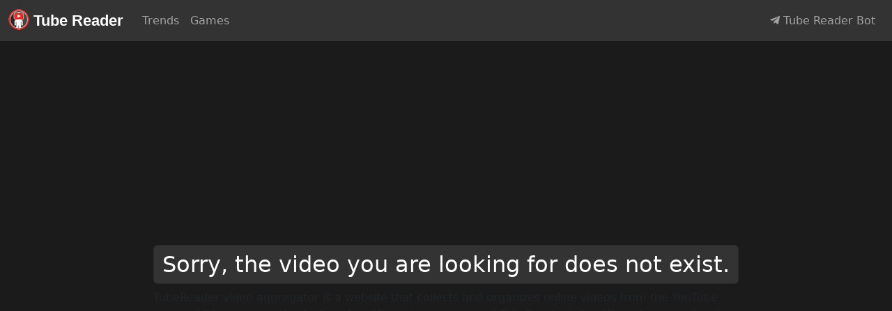

--- FILE ---
content_type: text/html; charset=utf-8
request_url: https://www.google.com/recaptcha/api2/aframe
body_size: 258
content:
<!DOCTYPE HTML><html><head><meta http-equiv="content-type" content="text/html; charset=UTF-8"></head><body><script nonce="1gy6nwVl-_O1lC7cvUWkTQ">/** Anti-fraud and anti-abuse applications only. See google.com/recaptcha */ try{var clients={'sodar':'https://pagead2.googlesyndication.com/pagead/sodar?'};window.addEventListener("message",function(a){try{if(a.source===window.parent){var b=JSON.parse(a.data);var c=clients[b['id']];if(c){var d=document.createElement('img');d.src=c+b['params']+'&rc='+(localStorage.getItem("rc::a")?sessionStorage.getItem("rc::b"):"");window.document.body.appendChild(d);sessionStorage.setItem("rc::e",parseInt(sessionStorage.getItem("rc::e")||0)+1);localStorage.setItem("rc::h",'1768664703364');}}}catch(b){}});window.parent.postMessage("_grecaptcha_ready", "*");}catch(b){}</script></body></html>

--- FILE ---
content_type: application/javascript; charset=utf-8
request_url: https://fundingchoicesmessages.google.com/f/AGSKWxViM1RitoSSv2lVfSKrSV1vTXA7KxcYGKuuj8uA-6Fuudh88Zr35pPNOjOVaWs7psqyZp31htosRSbl1n_c-M0NONqBSMCrNhnLh3qy0AmepMBHoGOVAXwYT3rfnmB_5EFkOkAHxQ==?fccs=W251bGwsbnVsbCxudWxsLG51bGwsbnVsbCxudWxsLFsxNzY4NjY0NzAyLDc0MDAwMDAwXSxudWxsLG51bGwsbnVsbCxbbnVsbCxbN11dLCJodHRwczovL3R1YmVyZWFkZXIubWUvdmlkZW9zLzB6YllGNkZtbG00IixudWxsLFtbOCwiTTlsa3pVYVpEc2ciXSxbOSwiZW4tVVMiXSxbMTksIjIiXSxbMTcsIlswXSJdLFsyNCwiIl0sWzI5LCJmYWxzZSJdXV0
body_size: -213
content:
if (typeof __googlefc.fcKernelManager.run === 'function') {"use strict";this.default_ContributorServingResponseClientJs=this.default_ContributorServingResponseClientJs||{};(function(_){var window=this;
try{
var OH=function(a){this.A=_.t(a)};_.u(OH,_.J);var PH=_.Zc(OH);var QH=function(a,b,c){this.B=a;this.params=b;this.j=c;this.l=_.F(this.params,4);this.o=new _.bh(this.B.document,_.O(this.params,3),new _.Og(_.Ok(this.j)))};QH.prototype.run=function(){if(_.P(this.params,10)){var a=this.o;var b=_.ch(a);b=_.Jd(b,4);_.gh(a,b)}a=_.Pk(this.j)?_.Xd(_.Pk(this.j)):new _.Zd;_.$d(a,9);_.F(a,4)!==1&&_.H(a,4,this.l===2||this.l===3?1:2);_.Dg(this.params,5)&&(b=_.O(this.params,5),_.fg(a,6,b));return a};var RH=function(){};RH.prototype.run=function(a,b){var c,d;return _.v(function(e){c=PH(b);d=(new QH(a,c,_.A(c,_.Nk,2))).run();return e.return({ia:_.L(d)})})};_.Rk(8,new RH);
}catch(e){_._DumpException(e)}
}).call(this,this.default_ContributorServingResponseClientJs);
// Google Inc.

//# sourceURL=/_/mss/boq-content-ads-contributor/_/js/k=boq-content-ads-contributor.ContributorServingResponseClientJs.en_US.M9lkzUaZDsg.es5.O/d=1/exm=kernel_loader,loader_js_executable/ed=1/rs=AJlcJMzanTQvnnVdXXtZinnKRQ21NfsPog/m=web_iab_tcf_v2_signal_executable
__googlefc.fcKernelManager.run('\x5b\x5b\x5b8,\x22\x5bnull,\x5b\x5bnull,null,null,\\\x22https:\/\/fundingchoicesmessages.google.com\/f\/AGSKWxUuEU8YY2PlyszAIIVIbmD3FN6e5WoElID5oiZZUyfJCJCUhTYI1_5EpF7LNYf9-j_lxkMeuzQlpQMpi1sOzS6oXoavkLtmJOo8qGS6pBZg9Z9gwS0_WlJh-Y5MY6nnvgLf2MlivA\\\\u003d\\\\u003d\\\x22\x5d,null,null,\x5bnull,null,null,\\\x22https:\/\/fundingchoicesmessages.google.com\/el\/AGSKWxUdDZBu6_NRyydCz5bWIabjMoBPtFI7Wk6xQMUc1PQCTFs7LFMplXuGoJHUEWMx8Vt7vOnGMgeQpiWJLvYeeMIVyPovNC-jUcSC80CI11Ryep8-0uGtyn98NVUl9rSIrD0ohFc0qQ\\\\u003d\\\\u003d\\\x22\x5d,null,\x5bnull,\x5b7\x5d\x5d\x5d,\\\x22tubereader.me\\\x22,1,\\\x22en\\\x22,null,null,null,null,1\x5d\x22\x5d\x5d,\x5bnull,null,null,\x22https:\/\/fundingchoicesmessages.google.com\/f\/AGSKWxXf0T8UPiOy_EovQz1lF0tvRd0uOiyEaO_r3jqfmXDtaFkppVDITE1kppIx3Zi-gpD9QfEqhGg0z5oAyiNtNht0rX6D-se-P89Rk6d0PgnUjQm3t6n031kk0KOX-a-wxAWTq9HBSQ\\u003d\\u003d\x22\x5d\x5d');}

--- FILE ---
content_type: application/javascript; charset=utf-8
request_url: https://fundingchoicesmessages.google.com/f/AGSKWxUL0w2Vd8RpSL1M_8VN84qtsyn9T1fyqeUxC6fhVLY745_g5mVQtn7Cg6GxdxuGQpQZf5goqOdKTEj7aSuU0XY2s1b1g7DilBoFm2f4KiMrQmhCa_4CKaay1dvU1aT61ax49sovn7zQiHHPbotzwxnCRTuYB-hgnFWp4S3krYQhyJmEt06PljXPSKpp/_/adload./adcash./rcolads2.-ad-340x400--page-ad?
body_size: -1292
content:
window['2d148504-6410-45e6-8087-6894d65a2b65'] = true;